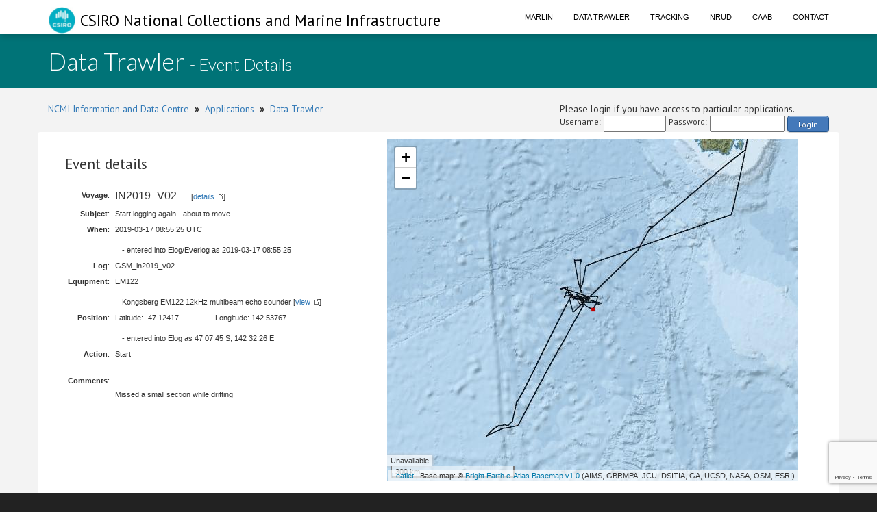

--- FILE ---
content_type: text/html; charset=utf-8
request_url: https://www.google.com/recaptcha/api2/anchor?ar=1&k=6LeakuQZAAAAAE_YgqBDlbFYAuTgVRFSm_VO8HQN&co=aHR0cHM6Ly93d3cuY21hci5jc2lyby5hdTo0NDM.&hl=en&v=PoyoqOPhxBO7pBk68S4YbpHZ&size=invisible&sa=login&anchor-ms=20000&execute-ms=30000&cb=l4ukosoeg218
body_size: 48859
content:
<!DOCTYPE HTML><html dir="ltr" lang="en"><head><meta http-equiv="Content-Type" content="text/html; charset=UTF-8">
<meta http-equiv="X-UA-Compatible" content="IE=edge">
<title>reCAPTCHA</title>
<style type="text/css">
/* cyrillic-ext */
@font-face {
  font-family: 'Roboto';
  font-style: normal;
  font-weight: 400;
  font-stretch: 100%;
  src: url(//fonts.gstatic.com/s/roboto/v48/KFO7CnqEu92Fr1ME7kSn66aGLdTylUAMa3GUBHMdazTgWw.woff2) format('woff2');
  unicode-range: U+0460-052F, U+1C80-1C8A, U+20B4, U+2DE0-2DFF, U+A640-A69F, U+FE2E-FE2F;
}
/* cyrillic */
@font-face {
  font-family: 'Roboto';
  font-style: normal;
  font-weight: 400;
  font-stretch: 100%;
  src: url(//fonts.gstatic.com/s/roboto/v48/KFO7CnqEu92Fr1ME7kSn66aGLdTylUAMa3iUBHMdazTgWw.woff2) format('woff2');
  unicode-range: U+0301, U+0400-045F, U+0490-0491, U+04B0-04B1, U+2116;
}
/* greek-ext */
@font-face {
  font-family: 'Roboto';
  font-style: normal;
  font-weight: 400;
  font-stretch: 100%;
  src: url(//fonts.gstatic.com/s/roboto/v48/KFO7CnqEu92Fr1ME7kSn66aGLdTylUAMa3CUBHMdazTgWw.woff2) format('woff2');
  unicode-range: U+1F00-1FFF;
}
/* greek */
@font-face {
  font-family: 'Roboto';
  font-style: normal;
  font-weight: 400;
  font-stretch: 100%;
  src: url(//fonts.gstatic.com/s/roboto/v48/KFO7CnqEu92Fr1ME7kSn66aGLdTylUAMa3-UBHMdazTgWw.woff2) format('woff2');
  unicode-range: U+0370-0377, U+037A-037F, U+0384-038A, U+038C, U+038E-03A1, U+03A3-03FF;
}
/* math */
@font-face {
  font-family: 'Roboto';
  font-style: normal;
  font-weight: 400;
  font-stretch: 100%;
  src: url(//fonts.gstatic.com/s/roboto/v48/KFO7CnqEu92Fr1ME7kSn66aGLdTylUAMawCUBHMdazTgWw.woff2) format('woff2');
  unicode-range: U+0302-0303, U+0305, U+0307-0308, U+0310, U+0312, U+0315, U+031A, U+0326-0327, U+032C, U+032F-0330, U+0332-0333, U+0338, U+033A, U+0346, U+034D, U+0391-03A1, U+03A3-03A9, U+03B1-03C9, U+03D1, U+03D5-03D6, U+03F0-03F1, U+03F4-03F5, U+2016-2017, U+2034-2038, U+203C, U+2040, U+2043, U+2047, U+2050, U+2057, U+205F, U+2070-2071, U+2074-208E, U+2090-209C, U+20D0-20DC, U+20E1, U+20E5-20EF, U+2100-2112, U+2114-2115, U+2117-2121, U+2123-214F, U+2190, U+2192, U+2194-21AE, U+21B0-21E5, U+21F1-21F2, U+21F4-2211, U+2213-2214, U+2216-22FF, U+2308-230B, U+2310, U+2319, U+231C-2321, U+2336-237A, U+237C, U+2395, U+239B-23B7, U+23D0, U+23DC-23E1, U+2474-2475, U+25AF, U+25B3, U+25B7, U+25BD, U+25C1, U+25CA, U+25CC, U+25FB, U+266D-266F, U+27C0-27FF, U+2900-2AFF, U+2B0E-2B11, U+2B30-2B4C, U+2BFE, U+3030, U+FF5B, U+FF5D, U+1D400-1D7FF, U+1EE00-1EEFF;
}
/* symbols */
@font-face {
  font-family: 'Roboto';
  font-style: normal;
  font-weight: 400;
  font-stretch: 100%;
  src: url(//fonts.gstatic.com/s/roboto/v48/KFO7CnqEu92Fr1ME7kSn66aGLdTylUAMaxKUBHMdazTgWw.woff2) format('woff2');
  unicode-range: U+0001-000C, U+000E-001F, U+007F-009F, U+20DD-20E0, U+20E2-20E4, U+2150-218F, U+2190, U+2192, U+2194-2199, U+21AF, U+21E6-21F0, U+21F3, U+2218-2219, U+2299, U+22C4-22C6, U+2300-243F, U+2440-244A, U+2460-24FF, U+25A0-27BF, U+2800-28FF, U+2921-2922, U+2981, U+29BF, U+29EB, U+2B00-2BFF, U+4DC0-4DFF, U+FFF9-FFFB, U+10140-1018E, U+10190-1019C, U+101A0, U+101D0-101FD, U+102E0-102FB, U+10E60-10E7E, U+1D2C0-1D2D3, U+1D2E0-1D37F, U+1F000-1F0FF, U+1F100-1F1AD, U+1F1E6-1F1FF, U+1F30D-1F30F, U+1F315, U+1F31C, U+1F31E, U+1F320-1F32C, U+1F336, U+1F378, U+1F37D, U+1F382, U+1F393-1F39F, U+1F3A7-1F3A8, U+1F3AC-1F3AF, U+1F3C2, U+1F3C4-1F3C6, U+1F3CA-1F3CE, U+1F3D4-1F3E0, U+1F3ED, U+1F3F1-1F3F3, U+1F3F5-1F3F7, U+1F408, U+1F415, U+1F41F, U+1F426, U+1F43F, U+1F441-1F442, U+1F444, U+1F446-1F449, U+1F44C-1F44E, U+1F453, U+1F46A, U+1F47D, U+1F4A3, U+1F4B0, U+1F4B3, U+1F4B9, U+1F4BB, U+1F4BF, U+1F4C8-1F4CB, U+1F4D6, U+1F4DA, U+1F4DF, U+1F4E3-1F4E6, U+1F4EA-1F4ED, U+1F4F7, U+1F4F9-1F4FB, U+1F4FD-1F4FE, U+1F503, U+1F507-1F50B, U+1F50D, U+1F512-1F513, U+1F53E-1F54A, U+1F54F-1F5FA, U+1F610, U+1F650-1F67F, U+1F687, U+1F68D, U+1F691, U+1F694, U+1F698, U+1F6AD, U+1F6B2, U+1F6B9-1F6BA, U+1F6BC, U+1F6C6-1F6CF, U+1F6D3-1F6D7, U+1F6E0-1F6EA, U+1F6F0-1F6F3, U+1F6F7-1F6FC, U+1F700-1F7FF, U+1F800-1F80B, U+1F810-1F847, U+1F850-1F859, U+1F860-1F887, U+1F890-1F8AD, U+1F8B0-1F8BB, U+1F8C0-1F8C1, U+1F900-1F90B, U+1F93B, U+1F946, U+1F984, U+1F996, U+1F9E9, U+1FA00-1FA6F, U+1FA70-1FA7C, U+1FA80-1FA89, U+1FA8F-1FAC6, U+1FACE-1FADC, U+1FADF-1FAE9, U+1FAF0-1FAF8, U+1FB00-1FBFF;
}
/* vietnamese */
@font-face {
  font-family: 'Roboto';
  font-style: normal;
  font-weight: 400;
  font-stretch: 100%;
  src: url(//fonts.gstatic.com/s/roboto/v48/KFO7CnqEu92Fr1ME7kSn66aGLdTylUAMa3OUBHMdazTgWw.woff2) format('woff2');
  unicode-range: U+0102-0103, U+0110-0111, U+0128-0129, U+0168-0169, U+01A0-01A1, U+01AF-01B0, U+0300-0301, U+0303-0304, U+0308-0309, U+0323, U+0329, U+1EA0-1EF9, U+20AB;
}
/* latin-ext */
@font-face {
  font-family: 'Roboto';
  font-style: normal;
  font-weight: 400;
  font-stretch: 100%;
  src: url(//fonts.gstatic.com/s/roboto/v48/KFO7CnqEu92Fr1ME7kSn66aGLdTylUAMa3KUBHMdazTgWw.woff2) format('woff2');
  unicode-range: U+0100-02BA, U+02BD-02C5, U+02C7-02CC, U+02CE-02D7, U+02DD-02FF, U+0304, U+0308, U+0329, U+1D00-1DBF, U+1E00-1E9F, U+1EF2-1EFF, U+2020, U+20A0-20AB, U+20AD-20C0, U+2113, U+2C60-2C7F, U+A720-A7FF;
}
/* latin */
@font-face {
  font-family: 'Roboto';
  font-style: normal;
  font-weight: 400;
  font-stretch: 100%;
  src: url(//fonts.gstatic.com/s/roboto/v48/KFO7CnqEu92Fr1ME7kSn66aGLdTylUAMa3yUBHMdazQ.woff2) format('woff2');
  unicode-range: U+0000-00FF, U+0131, U+0152-0153, U+02BB-02BC, U+02C6, U+02DA, U+02DC, U+0304, U+0308, U+0329, U+2000-206F, U+20AC, U+2122, U+2191, U+2193, U+2212, U+2215, U+FEFF, U+FFFD;
}
/* cyrillic-ext */
@font-face {
  font-family: 'Roboto';
  font-style: normal;
  font-weight: 500;
  font-stretch: 100%;
  src: url(//fonts.gstatic.com/s/roboto/v48/KFO7CnqEu92Fr1ME7kSn66aGLdTylUAMa3GUBHMdazTgWw.woff2) format('woff2');
  unicode-range: U+0460-052F, U+1C80-1C8A, U+20B4, U+2DE0-2DFF, U+A640-A69F, U+FE2E-FE2F;
}
/* cyrillic */
@font-face {
  font-family: 'Roboto';
  font-style: normal;
  font-weight: 500;
  font-stretch: 100%;
  src: url(//fonts.gstatic.com/s/roboto/v48/KFO7CnqEu92Fr1ME7kSn66aGLdTylUAMa3iUBHMdazTgWw.woff2) format('woff2');
  unicode-range: U+0301, U+0400-045F, U+0490-0491, U+04B0-04B1, U+2116;
}
/* greek-ext */
@font-face {
  font-family: 'Roboto';
  font-style: normal;
  font-weight: 500;
  font-stretch: 100%;
  src: url(//fonts.gstatic.com/s/roboto/v48/KFO7CnqEu92Fr1ME7kSn66aGLdTylUAMa3CUBHMdazTgWw.woff2) format('woff2');
  unicode-range: U+1F00-1FFF;
}
/* greek */
@font-face {
  font-family: 'Roboto';
  font-style: normal;
  font-weight: 500;
  font-stretch: 100%;
  src: url(//fonts.gstatic.com/s/roboto/v48/KFO7CnqEu92Fr1ME7kSn66aGLdTylUAMa3-UBHMdazTgWw.woff2) format('woff2');
  unicode-range: U+0370-0377, U+037A-037F, U+0384-038A, U+038C, U+038E-03A1, U+03A3-03FF;
}
/* math */
@font-face {
  font-family: 'Roboto';
  font-style: normal;
  font-weight: 500;
  font-stretch: 100%;
  src: url(//fonts.gstatic.com/s/roboto/v48/KFO7CnqEu92Fr1ME7kSn66aGLdTylUAMawCUBHMdazTgWw.woff2) format('woff2');
  unicode-range: U+0302-0303, U+0305, U+0307-0308, U+0310, U+0312, U+0315, U+031A, U+0326-0327, U+032C, U+032F-0330, U+0332-0333, U+0338, U+033A, U+0346, U+034D, U+0391-03A1, U+03A3-03A9, U+03B1-03C9, U+03D1, U+03D5-03D6, U+03F0-03F1, U+03F4-03F5, U+2016-2017, U+2034-2038, U+203C, U+2040, U+2043, U+2047, U+2050, U+2057, U+205F, U+2070-2071, U+2074-208E, U+2090-209C, U+20D0-20DC, U+20E1, U+20E5-20EF, U+2100-2112, U+2114-2115, U+2117-2121, U+2123-214F, U+2190, U+2192, U+2194-21AE, U+21B0-21E5, U+21F1-21F2, U+21F4-2211, U+2213-2214, U+2216-22FF, U+2308-230B, U+2310, U+2319, U+231C-2321, U+2336-237A, U+237C, U+2395, U+239B-23B7, U+23D0, U+23DC-23E1, U+2474-2475, U+25AF, U+25B3, U+25B7, U+25BD, U+25C1, U+25CA, U+25CC, U+25FB, U+266D-266F, U+27C0-27FF, U+2900-2AFF, U+2B0E-2B11, U+2B30-2B4C, U+2BFE, U+3030, U+FF5B, U+FF5D, U+1D400-1D7FF, U+1EE00-1EEFF;
}
/* symbols */
@font-face {
  font-family: 'Roboto';
  font-style: normal;
  font-weight: 500;
  font-stretch: 100%;
  src: url(//fonts.gstatic.com/s/roboto/v48/KFO7CnqEu92Fr1ME7kSn66aGLdTylUAMaxKUBHMdazTgWw.woff2) format('woff2');
  unicode-range: U+0001-000C, U+000E-001F, U+007F-009F, U+20DD-20E0, U+20E2-20E4, U+2150-218F, U+2190, U+2192, U+2194-2199, U+21AF, U+21E6-21F0, U+21F3, U+2218-2219, U+2299, U+22C4-22C6, U+2300-243F, U+2440-244A, U+2460-24FF, U+25A0-27BF, U+2800-28FF, U+2921-2922, U+2981, U+29BF, U+29EB, U+2B00-2BFF, U+4DC0-4DFF, U+FFF9-FFFB, U+10140-1018E, U+10190-1019C, U+101A0, U+101D0-101FD, U+102E0-102FB, U+10E60-10E7E, U+1D2C0-1D2D3, U+1D2E0-1D37F, U+1F000-1F0FF, U+1F100-1F1AD, U+1F1E6-1F1FF, U+1F30D-1F30F, U+1F315, U+1F31C, U+1F31E, U+1F320-1F32C, U+1F336, U+1F378, U+1F37D, U+1F382, U+1F393-1F39F, U+1F3A7-1F3A8, U+1F3AC-1F3AF, U+1F3C2, U+1F3C4-1F3C6, U+1F3CA-1F3CE, U+1F3D4-1F3E0, U+1F3ED, U+1F3F1-1F3F3, U+1F3F5-1F3F7, U+1F408, U+1F415, U+1F41F, U+1F426, U+1F43F, U+1F441-1F442, U+1F444, U+1F446-1F449, U+1F44C-1F44E, U+1F453, U+1F46A, U+1F47D, U+1F4A3, U+1F4B0, U+1F4B3, U+1F4B9, U+1F4BB, U+1F4BF, U+1F4C8-1F4CB, U+1F4D6, U+1F4DA, U+1F4DF, U+1F4E3-1F4E6, U+1F4EA-1F4ED, U+1F4F7, U+1F4F9-1F4FB, U+1F4FD-1F4FE, U+1F503, U+1F507-1F50B, U+1F50D, U+1F512-1F513, U+1F53E-1F54A, U+1F54F-1F5FA, U+1F610, U+1F650-1F67F, U+1F687, U+1F68D, U+1F691, U+1F694, U+1F698, U+1F6AD, U+1F6B2, U+1F6B9-1F6BA, U+1F6BC, U+1F6C6-1F6CF, U+1F6D3-1F6D7, U+1F6E0-1F6EA, U+1F6F0-1F6F3, U+1F6F7-1F6FC, U+1F700-1F7FF, U+1F800-1F80B, U+1F810-1F847, U+1F850-1F859, U+1F860-1F887, U+1F890-1F8AD, U+1F8B0-1F8BB, U+1F8C0-1F8C1, U+1F900-1F90B, U+1F93B, U+1F946, U+1F984, U+1F996, U+1F9E9, U+1FA00-1FA6F, U+1FA70-1FA7C, U+1FA80-1FA89, U+1FA8F-1FAC6, U+1FACE-1FADC, U+1FADF-1FAE9, U+1FAF0-1FAF8, U+1FB00-1FBFF;
}
/* vietnamese */
@font-face {
  font-family: 'Roboto';
  font-style: normal;
  font-weight: 500;
  font-stretch: 100%;
  src: url(//fonts.gstatic.com/s/roboto/v48/KFO7CnqEu92Fr1ME7kSn66aGLdTylUAMa3OUBHMdazTgWw.woff2) format('woff2');
  unicode-range: U+0102-0103, U+0110-0111, U+0128-0129, U+0168-0169, U+01A0-01A1, U+01AF-01B0, U+0300-0301, U+0303-0304, U+0308-0309, U+0323, U+0329, U+1EA0-1EF9, U+20AB;
}
/* latin-ext */
@font-face {
  font-family: 'Roboto';
  font-style: normal;
  font-weight: 500;
  font-stretch: 100%;
  src: url(//fonts.gstatic.com/s/roboto/v48/KFO7CnqEu92Fr1ME7kSn66aGLdTylUAMa3KUBHMdazTgWw.woff2) format('woff2');
  unicode-range: U+0100-02BA, U+02BD-02C5, U+02C7-02CC, U+02CE-02D7, U+02DD-02FF, U+0304, U+0308, U+0329, U+1D00-1DBF, U+1E00-1E9F, U+1EF2-1EFF, U+2020, U+20A0-20AB, U+20AD-20C0, U+2113, U+2C60-2C7F, U+A720-A7FF;
}
/* latin */
@font-face {
  font-family: 'Roboto';
  font-style: normal;
  font-weight: 500;
  font-stretch: 100%;
  src: url(//fonts.gstatic.com/s/roboto/v48/KFO7CnqEu92Fr1ME7kSn66aGLdTylUAMa3yUBHMdazQ.woff2) format('woff2');
  unicode-range: U+0000-00FF, U+0131, U+0152-0153, U+02BB-02BC, U+02C6, U+02DA, U+02DC, U+0304, U+0308, U+0329, U+2000-206F, U+20AC, U+2122, U+2191, U+2193, U+2212, U+2215, U+FEFF, U+FFFD;
}
/* cyrillic-ext */
@font-face {
  font-family: 'Roboto';
  font-style: normal;
  font-weight: 900;
  font-stretch: 100%;
  src: url(//fonts.gstatic.com/s/roboto/v48/KFO7CnqEu92Fr1ME7kSn66aGLdTylUAMa3GUBHMdazTgWw.woff2) format('woff2');
  unicode-range: U+0460-052F, U+1C80-1C8A, U+20B4, U+2DE0-2DFF, U+A640-A69F, U+FE2E-FE2F;
}
/* cyrillic */
@font-face {
  font-family: 'Roboto';
  font-style: normal;
  font-weight: 900;
  font-stretch: 100%;
  src: url(//fonts.gstatic.com/s/roboto/v48/KFO7CnqEu92Fr1ME7kSn66aGLdTylUAMa3iUBHMdazTgWw.woff2) format('woff2');
  unicode-range: U+0301, U+0400-045F, U+0490-0491, U+04B0-04B1, U+2116;
}
/* greek-ext */
@font-face {
  font-family: 'Roboto';
  font-style: normal;
  font-weight: 900;
  font-stretch: 100%;
  src: url(//fonts.gstatic.com/s/roboto/v48/KFO7CnqEu92Fr1ME7kSn66aGLdTylUAMa3CUBHMdazTgWw.woff2) format('woff2');
  unicode-range: U+1F00-1FFF;
}
/* greek */
@font-face {
  font-family: 'Roboto';
  font-style: normal;
  font-weight: 900;
  font-stretch: 100%;
  src: url(//fonts.gstatic.com/s/roboto/v48/KFO7CnqEu92Fr1ME7kSn66aGLdTylUAMa3-UBHMdazTgWw.woff2) format('woff2');
  unicode-range: U+0370-0377, U+037A-037F, U+0384-038A, U+038C, U+038E-03A1, U+03A3-03FF;
}
/* math */
@font-face {
  font-family: 'Roboto';
  font-style: normal;
  font-weight: 900;
  font-stretch: 100%;
  src: url(//fonts.gstatic.com/s/roboto/v48/KFO7CnqEu92Fr1ME7kSn66aGLdTylUAMawCUBHMdazTgWw.woff2) format('woff2');
  unicode-range: U+0302-0303, U+0305, U+0307-0308, U+0310, U+0312, U+0315, U+031A, U+0326-0327, U+032C, U+032F-0330, U+0332-0333, U+0338, U+033A, U+0346, U+034D, U+0391-03A1, U+03A3-03A9, U+03B1-03C9, U+03D1, U+03D5-03D6, U+03F0-03F1, U+03F4-03F5, U+2016-2017, U+2034-2038, U+203C, U+2040, U+2043, U+2047, U+2050, U+2057, U+205F, U+2070-2071, U+2074-208E, U+2090-209C, U+20D0-20DC, U+20E1, U+20E5-20EF, U+2100-2112, U+2114-2115, U+2117-2121, U+2123-214F, U+2190, U+2192, U+2194-21AE, U+21B0-21E5, U+21F1-21F2, U+21F4-2211, U+2213-2214, U+2216-22FF, U+2308-230B, U+2310, U+2319, U+231C-2321, U+2336-237A, U+237C, U+2395, U+239B-23B7, U+23D0, U+23DC-23E1, U+2474-2475, U+25AF, U+25B3, U+25B7, U+25BD, U+25C1, U+25CA, U+25CC, U+25FB, U+266D-266F, U+27C0-27FF, U+2900-2AFF, U+2B0E-2B11, U+2B30-2B4C, U+2BFE, U+3030, U+FF5B, U+FF5D, U+1D400-1D7FF, U+1EE00-1EEFF;
}
/* symbols */
@font-face {
  font-family: 'Roboto';
  font-style: normal;
  font-weight: 900;
  font-stretch: 100%;
  src: url(//fonts.gstatic.com/s/roboto/v48/KFO7CnqEu92Fr1ME7kSn66aGLdTylUAMaxKUBHMdazTgWw.woff2) format('woff2');
  unicode-range: U+0001-000C, U+000E-001F, U+007F-009F, U+20DD-20E0, U+20E2-20E4, U+2150-218F, U+2190, U+2192, U+2194-2199, U+21AF, U+21E6-21F0, U+21F3, U+2218-2219, U+2299, U+22C4-22C6, U+2300-243F, U+2440-244A, U+2460-24FF, U+25A0-27BF, U+2800-28FF, U+2921-2922, U+2981, U+29BF, U+29EB, U+2B00-2BFF, U+4DC0-4DFF, U+FFF9-FFFB, U+10140-1018E, U+10190-1019C, U+101A0, U+101D0-101FD, U+102E0-102FB, U+10E60-10E7E, U+1D2C0-1D2D3, U+1D2E0-1D37F, U+1F000-1F0FF, U+1F100-1F1AD, U+1F1E6-1F1FF, U+1F30D-1F30F, U+1F315, U+1F31C, U+1F31E, U+1F320-1F32C, U+1F336, U+1F378, U+1F37D, U+1F382, U+1F393-1F39F, U+1F3A7-1F3A8, U+1F3AC-1F3AF, U+1F3C2, U+1F3C4-1F3C6, U+1F3CA-1F3CE, U+1F3D4-1F3E0, U+1F3ED, U+1F3F1-1F3F3, U+1F3F5-1F3F7, U+1F408, U+1F415, U+1F41F, U+1F426, U+1F43F, U+1F441-1F442, U+1F444, U+1F446-1F449, U+1F44C-1F44E, U+1F453, U+1F46A, U+1F47D, U+1F4A3, U+1F4B0, U+1F4B3, U+1F4B9, U+1F4BB, U+1F4BF, U+1F4C8-1F4CB, U+1F4D6, U+1F4DA, U+1F4DF, U+1F4E3-1F4E6, U+1F4EA-1F4ED, U+1F4F7, U+1F4F9-1F4FB, U+1F4FD-1F4FE, U+1F503, U+1F507-1F50B, U+1F50D, U+1F512-1F513, U+1F53E-1F54A, U+1F54F-1F5FA, U+1F610, U+1F650-1F67F, U+1F687, U+1F68D, U+1F691, U+1F694, U+1F698, U+1F6AD, U+1F6B2, U+1F6B9-1F6BA, U+1F6BC, U+1F6C6-1F6CF, U+1F6D3-1F6D7, U+1F6E0-1F6EA, U+1F6F0-1F6F3, U+1F6F7-1F6FC, U+1F700-1F7FF, U+1F800-1F80B, U+1F810-1F847, U+1F850-1F859, U+1F860-1F887, U+1F890-1F8AD, U+1F8B0-1F8BB, U+1F8C0-1F8C1, U+1F900-1F90B, U+1F93B, U+1F946, U+1F984, U+1F996, U+1F9E9, U+1FA00-1FA6F, U+1FA70-1FA7C, U+1FA80-1FA89, U+1FA8F-1FAC6, U+1FACE-1FADC, U+1FADF-1FAE9, U+1FAF0-1FAF8, U+1FB00-1FBFF;
}
/* vietnamese */
@font-face {
  font-family: 'Roboto';
  font-style: normal;
  font-weight: 900;
  font-stretch: 100%;
  src: url(//fonts.gstatic.com/s/roboto/v48/KFO7CnqEu92Fr1ME7kSn66aGLdTylUAMa3OUBHMdazTgWw.woff2) format('woff2');
  unicode-range: U+0102-0103, U+0110-0111, U+0128-0129, U+0168-0169, U+01A0-01A1, U+01AF-01B0, U+0300-0301, U+0303-0304, U+0308-0309, U+0323, U+0329, U+1EA0-1EF9, U+20AB;
}
/* latin-ext */
@font-face {
  font-family: 'Roboto';
  font-style: normal;
  font-weight: 900;
  font-stretch: 100%;
  src: url(//fonts.gstatic.com/s/roboto/v48/KFO7CnqEu92Fr1ME7kSn66aGLdTylUAMa3KUBHMdazTgWw.woff2) format('woff2');
  unicode-range: U+0100-02BA, U+02BD-02C5, U+02C7-02CC, U+02CE-02D7, U+02DD-02FF, U+0304, U+0308, U+0329, U+1D00-1DBF, U+1E00-1E9F, U+1EF2-1EFF, U+2020, U+20A0-20AB, U+20AD-20C0, U+2113, U+2C60-2C7F, U+A720-A7FF;
}
/* latin */
@font-face {
  font-family: 'Roboto';
  font-style: normal;
  font-weight: 900;
  font-stretch: 100%;
  src: url(//fonts.gstatic.com/s/roboto/v48/KFO7CnqEu92Fr1ME7kSn66aGLdTylUAMa3yUBHMdazQ.woff2) format('woff2');
  unicode-range: U+0000-00FF, U+0131, U+0152-0153, U+02BB-02BC, U+02C6, U+02DA, U+02DC, U+0304, U+0308, U+0329, U+2000-206F, U+20AC, U+2122, U+2191, U+2193, U+2212, U+2215, U+FEFF, U+FFFD;
}

</style>
<link rel="stylesheet" type="text/css" href="https://www.gstatic.com/recaptcha/releases/PoyoqOPhxBO7pBk68S4YbpHZ/styles__ltr.css">
<script nonce="YbRRMgMeQhcuqD5QWLx93g" type="text/javascript">window['__recaptcha_api'] = 'https://www.google.com/recaptcha/api2/';</script>
<script type="text/javascript" src="https://www.gstatic.com/recaptcha/releases/PoyoqOPhxBO7pBk68S4YbpHZ/recaptcha__en.js" nonce="YbRRMgMeQhcuqD5QWLx93g">
      
    </script></head>
<body><div id="rc-anchor-alert" class="rc-anchor-alert"></div>
<input type="hidden" id="recaptcha-token" value="[base64]">
<script type="text/javascript" nonce="YbRRMgMeQhcuqD5QWLx93g">
      recaptcha.anchor.Main.init("[\x22ainput\x22,[\x22bgdata\x22,\x22\x22,\[base64]/[base64]/MjU1Ong/[base64]/[base64]/[base64]/[base64]/[base64]/[base64]/[base64]/[base64]/[base64]/[base64]/[base64]/[base64]/[base64]/[base64]/[base64]\\u003d\x22,\[base64]\\u003d\\u003d\x22,\x22AcOiJzAcCGUnV8O/OQYBXAPDtm57w5lUbj1fTcO8Q33Cs2p3w6B7w5lPaHpNw5DCgMKgXW5owpl0w4Vxw4LDqwPDvVvDlcK4ZgrCvl/[base64]/CgRjCm3RgTAQ4w67CgSYTwr3CtcO/[base64]/ChcOIXsKXJ8OhZcOsYHbCtxbDuw/DozEcL2gFckQww64Kw5DCvRbDjcKleHMmMxvDh8K6w4A0w4dWQj7CuMO9wpDDncOGw73CvTrDvMOdw44nwqTDqMKQw6B2ARrDlMKUYsKnB8K9QcKzE8Kqe8KlSBtRaxrCkEnCkMOVUmrChMK3w6jClMObw6rCpxPCvTQEw6nCul03UB/[base64]/Cp8O4wpQFOsKRSSnCnsKjwpnDuXh2L8KAIg3DrGbCtcODHHsww796DcO7wq7ChmN7P0p1wp3CnBvDj8KHw7PCkyfCkcO+ECvDpF8mw6tUw5TChVDDpsOWwpLCmMKcVlI5A8ODem0+w6/Dj8O9axIDw7wZwo7Co8Kfa3w1G8OGwrMrOsKPGRh2w6nDo8O+wrNSZ8OiZcKywowQw6koSMOEw6kJw5rClsOYEmDCocKgw6dPwqZNw4/CjMKaLH1rE8OjM8KsV37DlFrDicKewoEswrRPwoDCq1siQVvClsO0woLDvsKUwrzChAwJMB0tw4ovw4PCk2BIJ2HCsUnDlsO0w7/DumDCtMOTD03CvMKFHRDDocOBw6U/fcO5wqnClGfDrsO8a8KJXMO2wprCi0bCpcK6dsOlwqPDvSFpw6JtaMOywp/Dl28gwp8cw7jCmVfDqgoEw6zCo0XDuSQoPsKgCiPCqXhyG8KfOUkTLsK7O8KNYxjCiSvDp8O/VHFGwrNcwpQxIcKQw5HCtsKNFXfCpcOUw6kMwq4nwo9UcDzCh8OSwow3w6DDoQ7Cpj3Cs8OxMsKmEgtscxl/w47DmTEfw43DgsK6w5vDtQRwOkfCncOSLcKzwpJYc18BYcKUDcOeLCh/fl3DkcOeaX5QwoJ2woF6PMKvw5DCrsO/M8Odw6w3ZcOawonConzCoDhbGQ1+JcOYw6oTw7pVd1Ecw5/DrUjDgcOgLcKcfAfCncOlw7M+w4dIY8OBL3fDjVfCs8OFwrxNesKmXVsEw4bDv8Okw5Eew7bDi8OiCsOmNCUMw5ZXeC5/wrpOw6fDjRXDjnDCuMK2wpnCocKpfhTCn8KHUlcXw5bCvDhQwrlkenBbw67DrcKUw5rDg8KfIcODw7TCosKke8ODXMKzB8O7wrN/QMOHD8OMP8OSJDzCq3rDkTXCm8KNDkTCrcK/PwzCqMOVLcOQQsOePMKnwr7CnXHCu8OfwpkRT8O8fMOBRFwcUMK7w5TCpsKTwqMRwqnDrWTCgcO9JXTDh8KcYgRpwo/DhsKfwqIswpvCnDvCv8ORw6VmwpzCs8KmFMK8w5AlJ2UKDC3DvcKrAMOTwrPCvnTDmMK8wqDCu8KKwo/DiCh5Iz/CiCvCs34cQCRjwqJpeMKQCBN2w6fCqFPDiGXChcKlIMKDwqF6fcKDwonCokjDhjIMw5TDuMK5PFkawpLComlHVcKMIFzDr8O3GcOOwq06wqUhwqwiw6rDqRTCksK9w4MGw57Co8Kjw6FsVw/Cnh7Cm8OPw7dbw5fCjkPCo8O3wqXClwB3fcK8woRdw7I8w41GSHXDgF92WzrCssO0woXCqEtXwo46w7gSwrrClsO3fMK/LF3Dt8OQw4rDvcOaCcKiVS/DpSZiZsKBEFhtw6vDrX/DocOywrtmJTwIw6Yaw4TCrMOywobDq8KUw7AEAMOQw6NVwqHDksOcKsK2wqFQQnzCkTLCmcODwprDjQQhwpJzecOkwrXDrsKpc8O/[base64]/DnsO2I8Kpw7zDmMOYw5AfGSjDkCHCo3Jnw6Q0FMOHwp0nMMOgw690MsKVIMK7wrckw4Q7aQXCh8OpQm/DkCjChzLCs8K3FMOiwrg3wovDpxIXDDsbwpIYwqc9N8KsOmvCsBwmJjDDtMOzwq89bcO7dcOkwq0Fb8Knwq9sT28two/[base64]/CgzZjEsOxwq1fw7c8w63Dv1nDksKkw500RUZ9wpBww4Mjwqh0FUsxwp7DscKhOsOiw5nCn0E8wpQ9BRRpw7XCosKfw6UXw5DChixSw67CkRpYT8KWV8Ocw7nDj3cGwq7DuWk8DlnCohoCw4IHw4bDrRN/wphsMwPCv8O+wpnCoCvDqsKcw6kGSMOgdcK/dE4jwqrDh3DCssKhc2NtZGhoOX3CmC4eb2oOw74/WDwTJcKJwr0pwrXCnsOVwoLDu8OQGzoqwovCnsKBAEUiw7HDq10SKsKJOmYga2rDtcOaw5fCscOFCsOVNVs8wrR1fjHCnMOldk/CjMOcQ8K1KkPDjcK3F0gRIsOgYGvCu8OZZMKLwoPCpgl4wq/CpEkODsOhYcODQlIjwq3Dtitcw7AOTC0pdF4LEcKqTl04wrIxw5PCqBEOSgTDowLDk8Omf1IPwpN3w7V0bMKwdHchw5TDicKCw75sw6zDlGLDucOQIw4zcDcVw5JnX8K5w5fDiwU7w5vDuzMWYw3DtcOXw5HCisO8wqgQwovDgAldwqDCosOYMMKPwrsdwrjDri/[base64]/CohXDpnh1w5XDr0snesOew5sHwprCsRrDqzfDi8KbwrB7E0UXWsO2GkXCmMOXLF7DlcOLw5kTw61xI8Olw6dfX8OxNiN/[base64]/CrMKvwqIrw6MwaUokwpfCmhUSw5TDrMO/wqjDikMmw6LDgXYidkhUw4ZIZcK1wpXChHDDm1bDssO6w6scwq4/W8Orw43CtDk4w4R/[base64]/DtxJJS8KGYkcxw53DtEbDocK/w7YNwr0ICcO3LnjDrMKUw5hrT1HDq8KwRDHDrcKDXsOjwrDCgQwmwo7ChUVAw6pyLsOQMFLCuXDDuVHCgcKULMOOwpUKUMKBFsOIBMOEB8KpRUbCkh9YbsKNScKKcQUEwqLDqMOGwoEiJcOCZmLDpsO9w7bCq3odSMOtwoxuw5E/w6DCh2cEQMOzwrAzBsOGwo8tbW10w5XDoMKCK8K1wozDrsKaIMKGRAPDkMO4wpNMwpvDpcKrwqHDscKYZMONCyUCw78Wa8KoaMOPRSstwrUDYAvDlVo0NAh4w5fClsOmw6ckwpDCj8ONZxvCrzvCh8KGC8Kuw5/CjnDClcOLCcOMBMO4XnN2w4pxQ8KMJMOBKcKWwrDDpnLDucK1w5gcG8OCA1zDsnpdwrYTaMOBbntVdcKIw7d7FgPDu2TCiyDDtBfCkUJ4woQyw5PDniXCgg4bwo9RwobDqj/DmsKkCFvChw7ClcORwrrDlsKoPV3DtMKcw6UgwrzDpcKGw5nDs2ZzNitcwo9Gw700LwbCllwjw7HCqMOtMwgfR8K3wr/CsmZvw6IheMOvwpMDGknCsnvDpsOvSsKXX3YjPMKywosJwqrCmj5qJmI1GzwlwoDCuVd8w7U/woRJHkDDq8KRwqfCtR4GSsKcFMKZwocdE1sZwpQ5FcKHe8KZQVR8IivDlsKGwr3CsMKFYMOSw5PCoBAewr7DpcKvZsKUwqduwoHDoSUZwprCgcO6XsOlBMKtwrHCssKaGMOvwrEdw7jDgsKhVBs+wp/[base64]/Dsw/CrlrChV7DtcKgwq0KP8KBAsKxw4JqwqLDu0zDo8Kaw4PCqMOXFMKVAcO0EyNqwqXCnhvDnSLDs28jw5t7wr/DjMOJw7lRTMKyBMObwrrDucKSVcOywonCpALDtkfCrRvDmEZ7w4MAf8Kiw6o4R1cCw6bDsHJqAGHDrzPDscOpRU8owo/CtB/ChEFzw6EGwrrCk8OWw6d9JMKWf8KEUsKfwrsrwrrDhkAWBsKJR8KSw4XCmMO1wofCucKoLcKew7LCrMKQw5bCjsKMwrw8woZ/[base64]/DliRsI3rDqxV6w77DsiLCtMKYwoLDrT/ChsODw6tKw7E1w7JrwqvDjMKNw7TDriRPNCZoCDcswoXChMOZwr3Ck8Kqw5vDjEPCuTscQCx1PMOCKVXDhX0Dw4zCnsKcLcOwwppDQsKqwqnCrMKRwqcmw5fDo8K3w6HDrsKcd8KIYC7CksKQw4zCoxzDojHCqsK+wr3DuAlQwqYtw61Awr7Dj8K6bjRBXC/[base64]/CpFo8w6RHwrJIPSjDl8KHWHYKESNHw7zDvwR+wpHDi8KzBSbCpcOTw4zDkE7DqWrCksKTw6fCmMKQw5gNa8O6wpDDl0vCvVnCs0LCoTg9wqFqw6rCki7DjhxnIsKBZ8KBwphFw6dxPzbCs0ZewqxBCsKBMwllw6gmwrN1wpRsw6/DmMOow4vCtMKIwrQ+wo5Rwo7DsMO0ahbCq8KAP8O1w6gQQMK8BRQ9w4Jxw67CssKKIyFNwqgWw7vCm25Kw6MIQCNEKcOTCBbCusOVwq7Dsj/CvTA5Vk8JIsKGYsOTwpfDin9QRU3ClsOaTsKzeFE2EAUowqzCimguTEQkw7nCtMKfw7N/w7vDp2oZGAFUw7PDkxM0wofDhsOPw5Rew48tF33Cq8OqQ8OJw6J+IcKSw5hKTTHDpsKTUcOcRMOKbTHDgGXCoiLCsmPChMKoWcOhE8OxU2/Cvw/CuxPDj8OZw4jCpcK/w4ENCsOgw7FbLQrDr0vDhETCj1XDoFE1aGvDucOMw4rDg8KvwrTCsVhZSljCpVt2ccK/w7rChcOwwqfCrgfDoVIjDU8uC1trUHnCn0/Cm8KpwqLCl8OiJsOTwrTDucOhSj7DskrDmVjDq8O6HMKdwqLDusK0w4DDosKfM2B9wrdXwobDmVhKwrjCpsO3w45lw6pkwrHDucOeR2PCrEnDr8KEw5wNw68GOsKYwp/CsWfDi8O2w4bCg8OCQBLDnsOEw57Dq3TCo8KQSjfChnw7wpDCv8OvwoEDAMOdw6HCj2hpw5pXw5PCk8ONQcOuBhrCnsOzdlHDm0I4woHCjDETwotIw4s1Sm3DnWdJw4MNwpA1wo8jwoZ2wpFHCk3CjnzDh8Kow67CkMKow5srw4pNwqJlw4nCmcOvWG8Mw6o/wrJMwoPCpCPDm8OyUsKuK0PCvXI1f8OfQHFbTMKewofDggPCqiRSw6JNwoPDncKqwrUCXsKDw5QrwqsDIjQLwpRafVsIwqrCsg7DgMKYB8OZAsKjBm0wfFBqwojCsMObwrpsW8O5wq08woUNw5TCisOiOzJFBVjCtsOlw5HCkGXDtcOcbMK3E8OidQ/CqcOxQ8O3H8Kbay/DpzUNf3/ChMOkPcO+wrDDkMKIc8OOw6QywrE5wqLDhxNnUALDqWfDqjxFCsOMdsKRDcOxMcKyC8KZwrUswpjDiwPCuMOra8KQwpLCsHXCj8OGw7QkfEgow6UwwoHCvyXCrhLDlBZrS8OROcOww5dSKMKmw79HQ0TDqjNJwo/Dq3nDqjsnTE3Dq8KEC8OdN8Kgwoc6w45ef8OKGz9DwpjDvcKLw6vCvMKDaHMGCMK6TMKCw5XCjMO+JcKHYMKGwqRVEMOWQMOrUsOsOMOfYMOiwrDCsAc0wrh/c8OuenQDJMKowoHDjR/CtQNiw6zCk2HDhcKOw6zDsyrCkMOgw5rDtMOyRMOCEiDCgsO2NMK/JyZUVktJcCLDjDkaw4nCnnfDvlrChcOsCsOLUG0aEUzDusKgw6wjKQjCh8O1wq3DpcK5w6ILPMOxwrNRUcK6b8O4BcOyw7DDtsOtcE7CnWBKLVBEw4QpScKQUS5FN8OxwrDCl8KNwqdxIMKIw5HDmSo6woPDq8O6w7vCu8Kqwoxuw5rCsW/DsR/[base64]/wqktw557wqF8R8Oyw45gw5DChsOGGsK7AnnCvMKrw47Cn8KadcKbKsOZw4MlwrEYTxsowpHDiMKBwpTCsB/DvcOLw5dQw7zDtknCohZuK8OPw6/DsD9SIU/CjV8rNsOuIMK6K8KxO3TDmjh+wq/CocO8NwzCj0Y1OsOJKcKCw6U3SGTDoi9Mwq/DhxpgwoTDqDgYTMKZbMOqB1vCmcO1wqDDpQzDlm5tJ8Oiw5nDg8ORHTHCrMK+PMOAw6ICXl/Dk1kHw6LDj0Mhw6Jow7JYwo/Dp8KhwrrDrlMuwoHDphUaFcKNAA45dMKjBEV+wrIjw4Y7MxvDs0TCh8OAw7dcw5HDvMOCw4xgw4Naw554w6LCnMO4bsOgGCAAPyPCicONwps3wqXDjsKrwpc6TDlhXUcUw75PcMO2w5cpbMKzQClGwqTCkcO5wp/Dil95wrorwrHCijbDnDB+JsKCw6TDisKewpRNMQ3DmAPDssK4wqJDwoo6w49vwqkxwpV1JVLCqwUGJT0+bcKcQlnCj8K1DX3DvGYNY1xUw6w+wo/ChAMPwrwUMz3CuwNOw6jDhgtjw6XDjhPDoCocKMOMw67DunAiwrnDtyxmw5ZaZMKSSsK8dcKBB8KBDsK0JH1Bwqdzw6jDqBgpCRwFwrvCqcKsNTZTwoPDk2oHw6sGw5jCkw7CiyPCqlnDosOoS8Kuw7ZmwpYww7EbJcOXworCulUxf8Odb1TDtErDj8OMSB/DqQkbS0QzXMKIMiY0wowzwqfDhXVDw5XDoMKew4LDmAQNDcK6wrzDu8OOwqtzwr8fKE5hdWTCgAbDuzPDi2HCs8KGMcKtwozDlQrCu2Efw70UBMKsGUzCtMKOw57DjcKNMsK/aBo0wplFwpgow4ExwoANbcKGCR0VHhxYZMO7O1bChsKQw4FJwrXDuVNXwoIQwo81wrFoUmJ9MmQdD8O2b1DCg0jDq8KEeSR/w6nDtcOAw4lfwpjDtlQJaQM2w6vDlcK7ScOYLMKbwrV/ax7DuQjCmEYqw69eMcOVw6DDuMKhdsKiYiPClMO1A8OEecKZE0jCmcOJw4rCnwLDuSdvwqU2RMKRw50tw5HCisK0NUHCocK9wqwxE0F4w5EmTitiw7thdcO1wpvDtcOYRXBoDxzDvsOdw5/CjmPDrsOITMK3OHnDqcKhFRPCtQlIPSBvQMKtwozDqMKwwr7DkBowDMOwDn7CmWEOwqBxwpXCssKMBileIMK9TMOfWzXDixjDjcO3K3hdeXVswpXDsmjDnnrCsDzDocOlGMKFAcKHwpjCg8OlCT1CwoPCk8OMDxJywrrDhsOFwr/[base64]/CsToQOsKdwoPCiMKGPcK6eiTClQ7CuXDDo8KTbcKiw45AwoXDoCxJwq97wq/[base64]/DghDDlMKyEsOQYQXCpcO4wpstw5odwqjDvEBQwrbCnjXCgcK/wqM2Ghhjw7svwrjDlMKVfzjCiQrCt8KwTMOnUHF3wqbDgTHDkDBYBcOJwrt8GcKmQHw7woUWX8K5IMKfKsKEEnYVw58uwoHDhsKhw6XDpsOhwqhAwrzDr8KNY8OKZ8OUdk3CsH/DgknDiG9nwqjDocOew6kjwrvCvsKYBMOJwrQhw43Cr8O/w7XDmsKlw4fDrxDCs3fDh3Vnd8KFAMKFKRBzwpEPwqN5wq7CusKGGGbCrQtoCsOSKSfDikMXAMOOw5rDncOvwrDDj8OFJ17CusK0wos2wpPDoRrDnGw8woPDqCxmwo/[base64]/CucKYwrbDgcO1wowPCsOiw57DsH86w4TCp8OUw7XDuVg/I8K3wr4cJQRRM8O8w4/CjsKIwrxwFhJpw5cxwprCgh3CqUd/O8ODw4HCpiDCvMK+S8ORX8OYwqFCw61hMBkiwoTCjmfClMOkK8OJw4Vnw5l/[base64]/CsytBw78/VsOjOMKMFcOeWFgswp4zwpFbwrc9wp5JwofDgwEBSnQ1EMKOw5xDZcOVwrDDl8KjE8Kuw4LDi21FR8OOPsK/FVDCuSBcwqxJw7rCl0h6YDtkw6/Cl38kwrBbO8OvIcO+BwQxM3pCwp7CoDpfwrvCo2/[base64]/[base64]/[base64]/wr7CmcOiw4d5w5Yqw5zCoMObbEU7VcOqH8K9w4vCs8KKUMKow6F9C8OJw4TCiBRgdMKVN8KzAsO8dMKXLy7CsMO+ZEZ3BDVNwr1mNh1/BMKTwpNnXitOw6k6w47CiSXCuWR4woRIcRnDrcKRwr4wHMOfwo4rwrzDhhfConZQFUHDjMKeC8O+I0bDnXHDjh0Hw5/CmEBoBsKSwrtOTS7DtsOpwoXDtcOswrXCpMOSe8KGHMKYe8OpdsOqwp5baMKwW3YBwr/Dsl/[base64]/DlDTDksOUT8KZP3JqwowbCjNpCcKXw7MWG8OUw5fCtcK9alk+BsKWwpzClXdcw57CtjzCvygEw6xUFj5swpnDtHBieELCoBF+w6zCrgnClnoOw4IyFcOQw4/CvxzDisOMw68IwqjDtnlJwpJQB8O6cMOXd8KLQ1DDiwVbVlYTN8OjL3Icw47CmH3DusK6w7nCtMKddBQtw5Zlwr9lZDgpw4HDgjrCjsKUMgDDtCjCkxjCuMK2NWwKS1smwovCpMOVOsKNwpHCjcOdLMKof8OfRhzCqMOVNVrCs8OIDQlwwqw1ZQYNwpgKwqM/JMOXwrcew5vCl8OXwoUkE07CiWBuFVXDq1rDosOXw6jDtsOkFcONw6TDhm1Uw71tR8Kzw4hyXHDCucKee8O+wrY+w59ZVW9kCMOww5rDnMO3dcKmKMOxw4HCq14Gw5LCvsKmFcKjLVLDuVMWw7LDk8Kiwq7ChcKCw5g/FcOBw61GDcKAGQMXw77DgXYMUmt9IBXDghfDjBIzIwrCuMOAwqRwK8KVey5jw6I3ecKkwqBowoXCuy0eXsKmwrJRacKWw6AufmVzw6YVwpkbwq3DpcKQw4/DikFHw4sFw5HDmQ0oS8OewoF/fsK+PUrDpj/DiUcwUMKYX3DCtRFrE8KbD8Kvw7rDtj3DiHwjwr8mwpt7wrJvw4PDrsONw6TDh8KdcQDDk3sMAFVNNUEcwogbwq8Xwrtgw6NgKAjCmQ7Cv8Knw5hAw79XwpTDgWIvwpXCjifDucOJw7TCrlnDnQ/[base64]/CtcORTcO2LHoHw55dw4HDhRo1w7fDiMKcw7cQwps3clwLHR5ow5xhwpvCiUYvT8KZw6rCuQsRPxfDsDJ6JsK1R8O5WzrDjcOXwr4TccKKIQoHw64iw5rCg8OVCT/DgkfDnsK9FGYNw6bCrsKBw4zCiMOzwrrCqSEZwpXCgl/CicO5GTx/[base64]/DslXCh8KFRRtzK8KJSsKzwp3CqMKVwpUzwqfDin0gw5/CqMKhw41DCMOqasOuX1zCr8KAP8Kiwo9ZaGcUacK3w7B+wr9iJsKUAcKcw4/CoFbClcK1VsKlY3fDjcK9O8KyZsKdw4YUwrLCnsOsaC8mScOucQc7w6FLw6Z2Uw4tf8OcYD13CcKgZDnCpXDDkMKhw5o5wq7ClcKBw4HCh8KMa0ApwrUZcMK3XgTDpsKawqRafx5Awq3CvzPDogYrNMOcwp1+wrlEZsKXH8O2wp/ChhQ/[base64]/CicKLwpxhw6ZAwrzCgX5cR8KmAFkkwrpMw78xwqLCqiAUbsKBw4RFwqvDv8Ofw5rCjmkHNXDDocK6wrEmwqvCqQN6VMOcNMKAwp9zw58cbSDCuMOiwrTDg2JDw5PCtkAsw4zDhQl7wr/CnFsKwr1tEm/Drm7Dm8KBw5HDmMKawrdOw5LCh8KYWgXDusKLKMKIwpR8wpRxw43CiQMPwr8bwqjDgi1Nw6jDtcO2wqpmRyPDsCBVw4bCkF/DsnnCscOzBcKefsO4wo7CvsKHw5XCm8KKP8KSwozDt8KowrRiw7pXSBklUVoRWcONBxHDq8K4ZMKDw4diLDB+woxcKMOgBcKbTcO7w50Rwod5RcOnwqlUZsOcw54kw41YVMKoX8OvCcOvDDlxwrrCrl/[base64]/Dh8OHwpJJdsK3woTDm8OaLMKlXMOtCcKyGh7CnsKyw5DDu8OqK1AsXlLCtSk8wqXCgCDCi8O+GMOIBcOOamdxfMOmworDi8O4w59TL8OBesKee8O7N8KRwplowpkgw7nCoE0NwrzDrn9OwrLCsRNOw6jDkU50dGRCXcK2w6MbPcKLIcOaUcOYAMKja0UqwoRIIT/DoMK+woTDoWLCh1Irw5p1BcOiBsK6w7TDsUtjYsONw6bClAVow5LChcOXw6Vow7HCkcOCOBHCj8KWZWEpw6fCtcKKw7I8wokKw6vDkgxZwo3DnlB8w5HDoMOpP8ODw50wesO6w6pGwqUQwoTDicOWwo0xEcODw6bDhMO2w4N8wrrCjsK5w4LDjCrCvzwPHT/DhkVRRhQBOcOMQsOqw44xwqV6w6DCiB0uw7c0wrPCmQ7Co8K0w6XDrsO3LcK0w65WwrpKCWRfGcOhw7oWw6DDs8O3wpPDlSrDlsOoTWckb8OGIARdcjYUbwbDmD8bw5vCh0gPX8KGKcO9wp7Ctk/ChDELwokyEsOIGWgtwqh6IAXDjcK1w7E0wo8CXQfDvS1ZLMKPw5U7X8O8cGzDr8K/wqvDogzDpcOuwqFLw4FOVsOCa8Kyw5DCqMK1XkDDn8O0w4fCicKREwTCoAnDiW9pw6MdwpTDnsKjbxDDsm7Dq8KvInbCgMOPw5EEJcOlwo98w4kdOUk6e8KXdkbClsO8w7J0w7bCp8KKw7cHAwHCg3vClj5Lw5E/woYfMggFw55DejTDrywNw6LDhMKqUxIIwpVdw4hswrTDixvDlgLCs8KbwqzDusKBdj9YZMOswrzDrxLCpjYAJcO6JcODw68SCMOFwpHCvcKwwpjDi8KyGBV/NDjDmx3CosO2woLCiA4Qw6XCgMOfMnLCgcKPU8OaEMO7wp7DvTXCnCZlaVbCqEgawonCrCdvZMOxIcKncHDDrkDCijobSsO/QMOxwrTCnUADw7HCqsKcw4FKPSXDpTpgBzDDp0kiwpTDpSLDn37CmQFvwqw0woTCv2drHkc8dsKpH3UuaMOwwr8MwrhjwpcIwoQDYRrDmAYnDsOqScKlw7PCmMOJw4TCl2kyRsOww78bZ8ORC18oWVIgw5kfwoh2wpXDv8KHA8Oyw4rDtcO9Riw3JWXDp8O/w4wzw7Zlw6HDlTnCnsKXwpR6wqPCuQrCicOZD0YcKl3DpMOlTy0Xw5zDijfCtMKbw5RrNQwAwq0mK8K/[base64]/IsKvw6XDt8KGwrHCuxwGwqjCtsKfbcOlw7VEby/[base64]/CrcKeJlBqaTXDtsKCUzM+dsKNKsK6VcKHwqbCg8ObccOJU8KPwpw4cWnCv8Onwr/CpcOFw40gwofCtztsHcOFGRbCicOtXQhwwp9BwpVVGcO/w5V3w716wqHCq27DssKHccKCwoxVwr5MwqHCgBIqw6vCqm3DhcKdw4RyfngvwqDDjUZdwqNwPMO5w7LDq1h/w7nCmsKgMMO3LwTClxLCuEEowo5dwqAbMcKGbVhbw7/[base64]/[base64]/w6trw4V0HcK3C8Kbw4kww5bCksKzZVFpRm3CosOrw7nClMOww47ChcKHwoZheHLDrMOjI8Oow6fCmnUXY8Ktw5JtJGXCt8OZwr7DhyHDj8K1MzPDizHCh29RccOhKibDqMOww58IwqbDjm1+L1AyF8OTwqEMS8KKw74aEn/ChsKwY3LDksKZwpVXw5DCgsKbw6RfOjECw5LClA1zw7N7cQcxwp/DtsKhw4HCscKzwocywp3CnDcewqTCicKPFcOow4g6aMODGz7CpWXDocOow6DCp1pmZcOsw7oPEmlhSmLChMO3cG3Dm8OywqJUw4cMLHfDiiggwrzDt8OIwrbCscKiw4RGVGYNFUI6YCnCuMOqQHt/w43DgRzCh2UywrAqwrl+wqvDmsO0wqgLw6vCm8O5woDDmA/DhRvDrTZpwoMkOEvCnsOow5HCisKxw6PCmMOzXcKJcMODw5fClRvCscOKw40TwoHCrGcOw5bDlMKdQDMQwoHDuSrDpSXDhMOYwo/Crz0ewodNw6XCssOHC8OPb8Oke2VDFCEZUMK3wpMdw60CZE0XEMOLNWcVLQbDuDJ9SMONFxEjDsKeLmrClC7CimYww49vw43CqMOSw7dAwo/DnRdJIDt0w4zCv8O8w7bDvmbDii/[base64]/CV/CmsOWLlXCvMKJEcOUw6nDr2p9w6LCrH9iwrlrw43DjyLDqMO3wqZkP8KJwofDtsO3w5zCj8K/woF9IhrDuCRvdcOqwq7CmMKnw7XClsKhw7bClcK+G8OHSGvCl8O7wrkuOllresOqGXLCvsK0wojCgMKwV8KYwqjCiknDo8KTwoXDsmJUw6PCjMKLEsORb8OIdD5STcKuYR9fMWLCmURpw4h8LgViKcOzw4PDnVHDnlzCksOFOsOTesOOwqnCvcKVwpnCsy8Qw55/w58MTlM8wrjDvcK1G0QVbMOOwphzUcKvw4nCgQ7DnsKkP8OdccKgfsKJV8KXw7p2wrJ3wpQiwr1YwotLKmPChyTDkHZZwrV+w5gOGnzDicKrwrjDvcKhTlPCujXDtcOmwp7CjARzwq/[base64]/[base64]/DncKDaXAjwrDDvMOWw5rCmcOnIsOUwoMfBXvCk8KOZm00wqnCt2bDlsKVw4rDj1rCllfCrcKnRWdPasOKw7VEF1TDpcO6wrAnRG3Cv8KvdMKgPBtiS8KuLx49SMO+cMOdDw0EZcKrwr/DkMKXGcO7NyQzwqXDrRwLwofCqwrDjcODwoMcBwDDvMO2X8OcJ8OWO8OMWCJBwo4uw4PClXnDn8KGGCvDtsO1wq/CgsKoGsKgC249F8KZw6HDlQc4WEUOwoDCucOnNcOMEXZ4AsOCw5jDnMKJw6Ecw5HDp8OMcy7DmV9JczYlecOAw7Auwq/DoUPDssKxB8ODZ8O6SE10wo1EdwBZXmBwwp4rw7rCj8KdJMKDwq3DkU/CksO/IcOQw5RBw4ACw4AgbGlYXSjDph9tesKTwpFcMjPDlsOOSkBbwqxbb8KVGcOudXA8w700BMOkw6TCoMODeSHChcOiMFI+wpJ3Z3gDfsK8wqfDpRdTPMKPw63CtsKEw7jCpQ/Co8K4w73CjsOuIMOqwpPDgcKeBMKPwrbDrcOlwoAdQ8Ofwo8Zw57Cqx9GwrAiw6E5wqYEaxDCmDxTwqkwbcO4acOHIMKIw6hqM8KZXsKrwprChsOEQsKjw5LCuQ9qKhvCt3vDpyLCjsKWwp9cw6QgwocuTsKSwrB0woVVNXbDlsOcwpvCtcK9w4TDjcOvwrjDnk/CgMK3wpZRw681w7vDu03CtC/CtycJW8O6w6FBw5XDuQzDi23CmRoLJV3DkVnDq2U3w5NAeX3CrcOTw5fDnMO9wpNBKcOMDcO0D8OzXcKZwosYw5IVA8OXwoAjwr/DsTg0BcOfGMOAI8KoKj/CssK1KzHCmMKswqTDsAHDvy4hXMOqw4nCtiwGUBF5wr/Ck8Owwoc+w7MwwpjCsgcWw7fDo8O1woAMP2vDqsKlP2pzVyPDrcKlw6hPw49JScOXcGLCrREaZ8KmwqHDmhYmYx9OwrPDiRtCwpZxwrXDmzLChwdfY8OdXHrCr8O2wqwLR3zDsBvCgm1vwoXDpsOMUsOTw6tRw5/CqcOxMXU3QcOtw6/CjcKnacOOTDjDjE0gQ8KfwoXCthJDw5YCwqUEHWPDjsODfDXDm0Q4WcOYw54daELDqEzDjsKFwoTDk1fCg8Oxw6FMwqnCm1djDC8nYEczw5U5wrbDmQbCiQvCqkhMw5U/I1IiZgDCn8O5a8OCwrsvUg0LOUjCgMKKSRxFH29xesOxVsOVHShUBArClsOJDsK4PlkmalV1AyQ0wrbCiDo7PcOswrfCjSLDnTtSw6lawogqPRQxwqLCugHCi3LDusO+w5hEw65LIMOBw5R2w6LCp8O1Z0/[base64]/Cn8KTTwfDl8KRw73Dkhd8wrzDpcOnwrkHwo/CuMOqw4LCkMKtLcK1cGRGRMKowo4aQ1rCksOIwrvCiEXDiMO6w4/CtMKJZlJ8XAzCvybDgcOeQRjDrmPDjy7DtcKSw79ywocvw6HCgsK4w4XCi8Kzdz/[base64]/Cg28/UcKBdw5dwo3DnCDDk8KMw5/CicOKw6Z7KMOowpvCicKrF8OAwotpwprDmsK6wp7ChMOtPiQ9wpZCWVjDgFTCnVjCjQ7DtG/Dk8O4QxEHw5bCnHbCnHYxdCvCs8OdE8Knwo/[base64]/ChMKBCnp0w6LDuMOmwpzDocO4OAkERMKkw4VQNVFRwrIjYMK7asK5w4RaQ8KtIj0NWsOfHMK6w5rCo8OFw7k9NcKtKA3Cl8OeFATCisKcwqbCs0HCiMOhLUh1P8OCw5vDkVQ+w4/CtsOAfMOrw7ZqEcOrZXPCo8KgwpnCmCLCljYawrMob3x+wo3Crw9Lw4tow63CvMK9w4/DksO4VW4AwosrwpBgBMK9SBDCmC/Cpg1Ew73CmsKzG8KQTl9nwo9jwo7CjBtGaDIIHRwOw4XCo8KdesKIwqbDj8OfNSc/PCh7PVXDgCfDgsOuZnHCj8OHFsKRSsOmw4EHw7QNw5DCgUdtfMKdwqEzTcONw5/CmMOyLcOvRx3CscKjNgPDhsOjBsKIw5vDjF/CssOyw6bDl2LCtwvCvknDiyYvwromw7MWbcObwpkdVjZ/wovDkgrDh8OjXcKcJm/DmcKrw7/CmE0jwqt0YMKswq9qw5RXFMOxacO/wqlJLEsnNsO5w7MVUMKQw7zCh8OZSMKfSsOSwrvCkG0xJRBRwphUdBzDsR7DkFVNwpzDm0pIQMOxw57DjMO5wr16w5XCt1RdFMKWSsK8wrlGw5jDucObw6TCl8K4w6fDscKffXfCmCxJfsKDQEknacO+FcOqwoTDpMOpMA/CnHzCgBvChDcSwqhCw5IaO8OPwrfDqj4KPlw7w6YmIRFgwpHCnEpYw746w7lKwrlyXsKaY3NswqzDjEHCpMO+woTDtsOdwpFPfA/[base64]/bxEJw58Jw7PCkiYzaCtKw7hhd8O+KsK/wpvCh8K1w4Fmw6/Csg3Dv8K+wr8eJ8KtwoJuw6F4GmtLw5gYScOwAAbDrMOLFsO4RMKuC8O+MMOQWDDCosK/[base64]/wqQLw6LCphJFw7QcUMOBwpF8w7Mvw5XDsy5Mw75swo/Do0tXMsKLI8O5N3/DjCZzDcO+wp9bwqTChA99wrV4wpoodcKZw4FQwonDl8KJwoEZWmzCnWjCp8OXS1vCtMOzMHjCvcKjwqQmUW8lPShpw5MtfMKsPHdBHFYqJ8OPAcKmw7YDTQPDhGY+w6kmw5Zxw63CjXPCkcO6QHMSL8KWNwJqFUjDjFVODcKww6g1b8KYPFbClR8rMynDr8O/w4zDpsK0w6rDlk7DsMKuGV/CucOLw7zCqcKyw79EKXcLw6hLA8K8wp1/w4crKMKEDD/Do8KHw7zDq8OlwqnCjypSw5sgFMOEw6jDkQDCtsO/[base64]/GgLCocKLBSzCosO1Nn1SwpvDhBQkJQjCisOpwrlewrAiSVRUdsOKwq3Dp1jDhMOeSsKnWcOcL8KoemzChMOvw7LDuwoYw7bCpcKhwr/DoWNjw6jDlsKDw75zwpFtw7/CpBpHG1jDisKWYMO4wrEBw4/Dr1DCpEkGwqVVw5DCsGDDigR0VMK7OHDDkMKWCgrDpB0/L8KawrbCkcK6WMKxA2phw6ZuIcKkw7DCtsKvw7/Cs8KoXQM2w67CgzQtJ8K4w6bCoy0iPT7DgMKfwqAVwpPDhEdZI8K0wrvClyTDpFUQwqPDncOvw73CuMOqw6ZCfsO5f1UbU8ODQAxKMEJ2w4vDqQA9wqBPw5ptw6XDrT1jw4LCiCEtwotZwrtaRArDgcKNwpdzw59QFEIcwrV/[base64]/IsOjKcO1w51ZdsOpbHRIwqksYsOnw7QLw5ITw5vCiUIZw53DuMKlw5zCvcOvN2cMFcOvGBvCrTDCh0NfwpDDucKHwqTDojLDoMOiP0fDpsKfwqXCqMOSbRTChnHClU4XwovDqMKxLMKnXsKfwoV5wq/DmMKpwocxw77Ci8Kjw77ChBrDnVNJasOXwoAQOlbCicKQwo3CqcOnwrfCi3nDssOCw5TCkjDDvMKQw43ClsKgwqlaTwQNAcKbwrkRwrx9MsOkJw04RcKLB2zDkcKcHsKTw4TCtiLCpBdaemRxwoPDuy8deUXCrcKqFhnDkcOfw71zIn3CgTnDkcOdwogZw7/Dm8OTYQLDoMOFw7kULcK1wrjDscK/[base64]/[base64]/w54bwo7CmsKHw5Z/QUHDjHbDjgLCiMKPT8OAwp4Qw7jDvcOkAATCiUHCnHLCtX7CrMO+GMOHfMKxMXfDhsK6w5fCpcOcVsOuw5nDtcOnXcK5TMKhY8Oiwp9BbsOuMcOkw6LCs8KIwqI8woUcwqdew7MFwq/DjMK9w4zDkMOJQyIyZhBCdhN7woYCw5DDmcOtw7LCp0fChsObVxofwrtaKmkFw4tbSUvCpDzCoTs6wrpRw50xwrRPw68IwqbDrCl5UMOww6/CriJhwrPClWjDksKMWsKMw5XDj8KYwqDDncOew4nDlijCllhXw5vCtWpOKsOJw4AWwojCjC/CtMK6BsKGw7TDq8KlfsKRwoozJ2PDusKBM0liYg8hGhdSIl/DusO5d01fw60QwrslFDlbw4fDt8ODRxdFKMK0WhlLQ3I4dcK5JcOlKsKoXMKgwoINw4tDwpcLwrwVw55nTjU9NldhwpA/XBrCr8K6wrZSwr/DuC3DsxvDvsKbw7DDmRvDj8K9dsKiwq11wrHCiyAmU1tiM8OnF10wT8OEW8KIPB/DmE/[base64]/DnMOhCnXDrCcSD8OkasKOGT/CihvCvCPDo39hIcKfwpjDvmFWEnwOTVo4AVhWw4RVOiDDpQjDjcK9w7vCu1g+ZgHCviN9fX3CjcO9wrU+TsKnCiY6wqYULVhAwpjCicOlw4/DuDMsw5MpRWIDw5ljw4HCqRRowqlxYcKbwonCssOzw7Aaw4gUHsO/w7jDqMO9NMO+woHDpHTDjg/[base64]/DkMOAw4cUbR0ZXC7DnUzCtmnDpEfCqFYLTMKSZcOeIsOCVS5Ww7ZDDRXCtAbCkcO5I8Kvw5DCjmhfwrlPEcOGGcKDwp5OUsKGUsKUGzYbw65zVx1rXcO7w4rDhyTCjTBcw4fDnMKEScO9w4XCgg3CmsKoXsOSRiJxAsKgDCdWwoJowrAfwpMvwrd/woFiXMOWwp5iw57Du8Oawpw2wo3DuDEdN8OkLMOHHMKQwpnCqAwVEsKvCcK9BSzCmkXCqn/DsUYzNHbDp24Fw43DjADCs35AAsKzw6DDlsKYw43CmEFNOsO0Kmsjwr9Mw5vDvy3CksOzw4Nxw47ClMOgfMOxTcO+R8K7TsKwwrUEY8ObDkIWQcK1w6vCjcOswr3CosK+w53CpcOdHBk8IU/[base64]/cMOew68/N8K4UMKBwp/[base64]/DikPCj8KWw5MEw7zCnzdQLMK8w7kgwoHDiBTDgCnClcO0wrXCgkjDiMK8wrzCvnbCjcO9w6zCssKCwr3DnWUAZsKLw7xVw7PCgcOoeUHDscOUcDrCrSPChhVxwoTDgh/Cr0PDk8KuSmPCscKXw5lhTsKTC1AiMQzDg1I4wrkAARjDmx/DkMOow6EMwptDw79hO8OewrdCA8KmwrQ5TTgdw5nDocOmJcOFMTchw5Iya8KTwqxaNBZ+w7/DrMO5w74fEWHCicOLFMKCwpDCn8Khw5LDqhPCkMOnFnXDvH/[base64]/CgcKOwrxvHsOGw4/CugjDrSrDhsKSA3tnwrs5aW0CZMK2wqg2MyvCm8KIwqoUw5PDv8KKBwgPwpBAwofDpMKeLRxCV8KII1ZvwoMMwpbDhWorAsKgw7wWBE1mLk9uBBscw7E3TcOPEcOHGHHCn8OYcFfCn2bCpcOOT8OmLjkpQ8O/w6xkTsOOMyHDpcODIMKlwplXw7kRLnnDmMOwZ8KQaQPCmMKPw5UEw40rwonCosKlw6o8bUEvTsKLwrYEccOXw4AVwqN3wpcQOsO9fCbClMKFH8OEQcKmNADCr8OSwpnClsKbW1haw4XDkgoFOSzCm3/DsywKw4jDvC7CjAs2SH7CjHRdwp7DmcO/w7zDoDckw7LDvcOUw7jCkg4Ra8Kpw7wWwpN8CsKcKizCuMOdB8KRMA3CusOawpAmwo8kE8Oawp7CqQZxw6nDicObcy/DthRgwpUXw6rCo8O+w5hmw5nCtU5OwpgjwoMoMVfCqsOZI8OUFsOIZMKLZ8K+AllebV15SX7DucOqwo/CkCAJwr5Ew5bCpcKES8OiwrnCpS9CwppcACDCmivDvlsXw7ZgcGLCqSdJwpZrwqgPN8KaZCNOw6MQO8O9P1sPw45Gw5PDgUJFw7Z+w4ZOw77CnjteIU1Pf8KyF8KFNcOpIFgBAcK6wp/CjcO1w7AGOcKCb8KNw7rDusOFAMO9w6/CiU9KAMKYZG04Q8KZwqt0ZGvDu8KIwrhOZX1Iw790McO3wrBuXcKkwo/DqHNxaWUQwpYjwqITD3AAWcOBIcKfJB7Dg8OBwo/Co2VSAcKLCEI0w4rDjMOuDMO8Y8KAwphhwonCgh4GwqIifE/CvD8Dw4AaOGrCrMOfaTN7O1PDvMO7agrCjCfDvhZbARdywr/CpmjDi3YOw7LDskJrwqAow61rNMOAw7k6PnbDi8Oew7ghLV01CMO4wrDDr0NSbzDCjzrDtcOIw6V/wqPCuCnDh8KUasOrwrPDgcOsw7d7wpp8w5vDjMKZwrsMw6M3wpvClMO6Y8O+d8KmF04YJ8Ohw6zDrcOQN8KQw4TCsl/Dp8K5UwfDvMOUNCI6wp1Ye8OrasKAPMKQEsOOwqXDrThCw7Y6w6YVw7YNw5nDncORwo3DgkPCi0jDqjYNeMOKS8KFwrpZw7DCmjnDhMODDcO+w6xbMi8+wpRowqolUsK/wp4qOxoyw7zCn09PFcOMT0LCgBRtw6whdyfDssOgUMOXw4jChmkIw47DtcKcbwfDhGFWw6M2H8KER8OwQRFNLMK2w4XDm8O8ARpBXzViwoLCqh3DqErCucOiNhc/GMORBsOuwrEYCcOAw5bDpXXDuD/[base64]/wptVbAbCvQ5QUsKMwrfCrTE0w4zCuB/CocOfwqrDqDPDvMK1FMObw7HCsQfCksOXw5bCvFLCvXEawrdiwrwMPwjDoMKkwrPCp8OdSMOcQyTClsOYOgo8w6RdHTnDoVzChGk4T8O8V1zCt1fCgMKJwpLCnsK4dGxiwpPDscK5wolJw6AxwqrDqRXCuMK5w7Nnw5JBw55pwpotPcK1FRTDlcO/[base64]/RVATBX7CuC16binDtMK9R8Oyw6Yrw5lsw7Rdw7vCs8K0wrh5wqzCvsKKw5Y7w6nDjsOOw58oC8OMKsK/esOJFEttCwLCg8OyLcKnw4LDr8Kyw6XCnj81wpXCs2UQNEfCpHfDn2DCtcOaWjDCm8KUFD9Fw7TCkMKKwrt+UcKWw5opw4ZGwoEXDABCRcKuwqp1wqbCnFDDtcKyXhbCnmPCjsOBw4EbPlBiKxrCpsOFBcKhZcK3csOGw5cBwr/CscOMJMO/w4NjMMKMR2jDtiIawrrCncOVwpoow7LCv8O7w6UFUMOdbMKAOcOnbsOAMXPDmFlMwqNdw7vDpn1Mw6zCrsO9w7/DtRQOYcOFw5gZElQow406wrlXIMKkSMKIw5PCryo2QsK7UWPCixEww61yRy3CtcK3w64UwqfCo8KfAlcSwq5feQJ9w69SIcKcwq9qdsOnwqrCqkY0wqrDr8Onw68CeA8/GMOHVBdiwpxqaMKBw5fCvcKqw64+w7fDomFDw4hgwr16MEkOMMKvLVHDg3HChcOvw4FSw6w2wpcHent5GcOlHQLCqcKsSMO5PUgJQjTDtXhYwqfDv3V2LsKww7M9wpVcw4Upwq1EfklnR8OVaMO/woJcwqxmwqXDp8K9TcKIwplDcR0zSMKHwoBYCwtnaR84w47CmcOSEcKSHsOGFjTDlw7CvsOmIcKRLQdRw5fDrMO8Y8OQwpwbH8K2D1fDp8Ohw7PChWXCux0fw4PCssOew4oSYExzPcOE\x22],null,[\x22conf\x22,null,\x226LeakuQZAAAAAE_YgqBDlbFYAuTgVRFSm_VO8HQN\x22,0,null,null,null,1,[21,125,63,73,95,87,41,43,42,83,102,105,109,121],[1017145,594],0,null,null,null,null,0,null,0,null,700,1,null,0,\[base64]/76lBhnEnQkZnOKMAhmv8xEZ\x22,0,0,null,null,1,null,0,0,null,null,null,0],\x22https://www.cmar.csiro.au:443\x22,null,[3,1,1],null,null,null,1,3600,[\x22https://www.google.com/intl/en/policies/privacy/\x22,\x22https://www.google.com/intl/en/policies/terms/\x22],\x22LLD+6FTRqIktt2jojHlkmWct44Gsztbc6+hkXghVygA\\u003d\x22,1,0,null,1,1768978878240,0,0,[95,140,146,84,242],null,[102,97,73,175,217],\x22RC-_2M8yEDgt3v54g\x22,null,null,null,null,null,\x220dAFcWeA4ufOvpXhdN1Ht5SSp01HjW_rs1zwMriLivwwS9X2V_DXpdXNtCiPwbfmvFmUvPmuHhSjmoOijn2jaBTXe1kAhJP7D1Xg\x22,1769061678160]");
    </script></body></html>